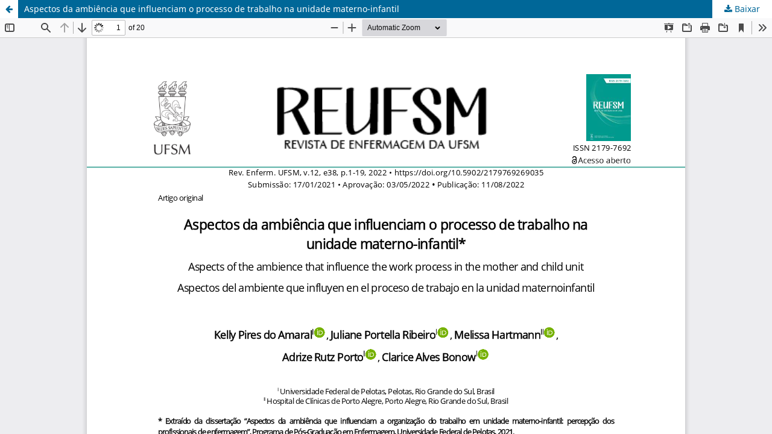

--- FILE ---
content_type: text/html; charset=utf-8
request_url: https://periodicos.ufsm.br/reufsm/article/view/69035/49124
body_size: 1400
content:
<!DOCTYPE html>
<html lang="pt-BR" xml:lang="pt-BR">
<head>
	<meta http-equiv="Content-Type" content="text/html; charset=utf-8" />
	<meta name="viewport" content="width=device-width, initial-scale=1.0">
	<title>Vista do Aspectos da ambiência que influenciam o processo de trabalho na unidade materno-infantil</title>

	
<meta name="generator" content="Open Journal Systems 3.3.0.10">
<link rel="alternate" type="application/atom+xml" href="https://periodicos.ufsm.br/reufsm/gateway/plugin/AnnouncementFeedGatewayPlugin/atom">
<link rel="alternate" type="application/rdf+xml" href="https://periodicos.ufsm.br/reufsm/gateway/plugin/AnnouncementFeedGatewayPlugin/rss">
<link rel="alternate" type="application/rss+xml" href="https://periodicos.ufsm.br/reufsm/gateway/plugin/AnnouncementFeedGatewayPlugin/rss2">
<link rel="alternate" type="application/atom+xml" href="https://periodicos.ufsm.br/reufsm/gateway/plugin/WebFeedGatewayPlugin/atom">
<link rel="alternate" type="application/rdf+xml" href="https://periodicos.ufsm.br/reufsm/gateway/plugin/WebFeedGatewayPlugin/rss">
<link rel="alternate" type="application/rss+xml" href="https://periodicos.ufsm.br/reufsm/gateway/plugin/WebFeedGatewayPlugin/rss2">
	<link rel="stylesheet" href="https://periodicos.ufsm.br/reufsm/$$$call$$$/page/page/css?name=stylesheet" type="text/css" /><link rel="stylesheet" href="https://periodicos.ufsm.br/reufsm/$$$call$$$/page/page/css?name=font" type="text/css" /><link rel="stylesheet" href="https://periodicos.ufsm.br/lib/pkp/styles/fontawesome/fontawesome.css?v=3.3.0.10" type="text/css" />
	<script src="https://periodicos.ufsm.br/lib/pkp/lib/vendor/components/jquery/jquery.min.js?v=3.3.0.10" type="text/javascript"></script><script src="https://periodicos.ufsm.br/lib/pkp/lib/vendor/components/jqueryui/jquery-ui.min.js?v=3.3.0.10" type="text/javascript"></script><script src="https://periodicos.ufsm.br/plugins/themes/default/js/lib/popper/popper.js?v=3.3.0.10" type="text/javascript"></script><script src="https://periodicos.ufsm.br/plugins/themes/default/js/lib/bootstrap/util.js?v=3.3.0.10" type="text/javascript"></script><script src="https://periodicos.ufsm.br/plugins/themes/default/js/lib/bootstrap/dropdown.js?v=3.3.0.10" type="text/javascript"></script><script src="https://periodicos.ufsm.br/plugins/themes/default/js/main.js?v=3.3.0.10" type="text/javascript"></script><script type="text/javascript">
(function(i,s,o,g,r,a,m){i['GoogleAnalyticsObject']=r;i[r]=i[r]||function(){
(i[r].q=i[r].q||[]).push(arguments)},i[r].l=1*new Date();a=s.createElement(o),
m=s.getElementsByTagName(o)[0];a.async=1;a.src=g;m.parentNode.insertBefore(a,m)
})(window,document,'script','https://www.google-analytics.com/analytics.js','ga');

ga('create', 'UA-65086565-1', 'auto');
ga('send', 'pageview');
</script>
</head>
<body class="pkp_page_article pkp_op_view">

		<header class="header_view">

		<a href="https://periodicos.ufsm.br/reufsm/article/view/69035" class="return">
			<span class="pkp_screen_reader">
									Voltar aos Detalhes do Artigo
							</span>
		</a>

		<a href="https://periodicos.ufsm.br/reufsm/article/view/69035" class="title">
			Aspectos da ambiência que influenciam o processo de trabalho na unidade materno-infantil
		</a>

		<a href="https://periodicos.ufsm.br/reufsm/article/download/69035/49124/336805" class="download" download>
			<span class="label">
				Baixar
			</span>
			<span class="pkp_screen_reader">
				Baixar PDF
			</span>
		</a>

	</header>

	<script type="text/javascript">
		// Creating iframe's src in JS instead of Smarty so that EZProxy-using sites can find our domain in $pdfUrl and do their rewrites on it.
		$(document).ready(function() {
			var urlBase = "https://periodicos.ufsm.br/plugins/generic/pdfJsViewer/pdf.js/web/viewer.html?file=";
			var pdfUrl = "https:\/\/periodicos.ufsm.br\/reufsm\/article\/download\/69035\/49124\/336805";
			$("#pdfCanvasContainer > iframe").attr("src", urlBase + encodeURIComponent(pdfUrl));
		});
	</script>

	<div id="pdfCanvasContainer" class="galley_view">
				<iframe src="" width="100%" height="100%" style="min-height: 500px;" title="PDF de Aspectos da ambiência que influenciam o processo de trabalho na unidade materno-infantil" allowfullscreen webkitallowfullscreen></iframe>
	</div>
	
</body>
</html>


--- FILE ---
content_type: text/plain
request_url: https://www.google-analytics.com/j/collect?v=1&_v=j102&a=1018668798&t=pageview&_s=1&dl=https%3A%2F%2Fperiodicos.ufsm.br%2Freufsm%2Farticle%2Fview%2F69035%2F49124&ul=en-us%40posix&dt=Vista%20do%20Aspectos%20da%20ambi%C3%AAncia%20que%20influenciam%20o%20processo%20de%20trabalho%20na%20unidade%20materno-infantil&sr=1280x720&vp=1280x720&_u=IEBAAEABAAAAACAAI~&jid=989082641&gjid=1150513797&cid=1159736362.1764046850&tid=UA-65086565-1&_gid=116784429.1764046850&_r=1&_slc=1&z=320073828
body_size: -451
content:
2,cG-T8RJM1S6DC